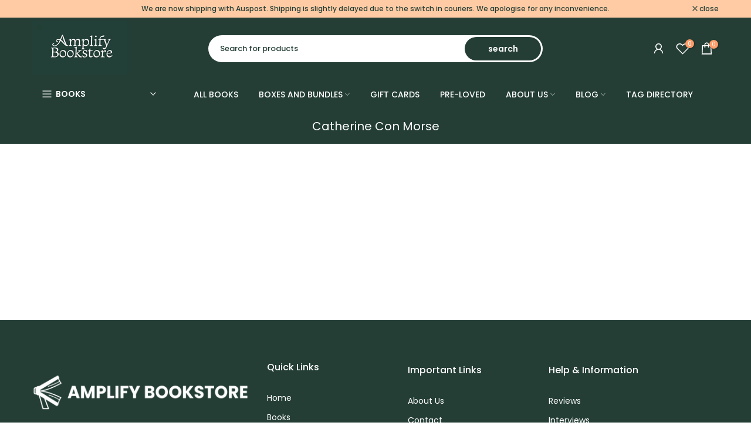

--- FILE ---
content_type: text/javascript
request_url: https://amplifybookstore.com/cdn/shop/t/4/assets/custom.js?v=61300756722103233441708493188
body_size: -523
content:
jQuery_T4NT(document).ready(function($2){$2(document).on("variant:changed",function(evt){}),$2(document).on("click",".gs-btn-gs",function(){$2(this).next("ul.children").toggleClass("gtbtn-toggle")})});function showdes(arg,div){$(".short-des").toggleClass("short-des-open"),$(".seemore-txt").toggleClass("seemore-txt-less")}function showform(arg,div){$("body").toggleClass("subscribe-content-form"),$("#subscribe-content").toggleClass("subscribe-content-open")}
//# sourceMappingURL=/cdn/shop/t/4/assets/custom.js.map?v=61300756722103233441708493188
